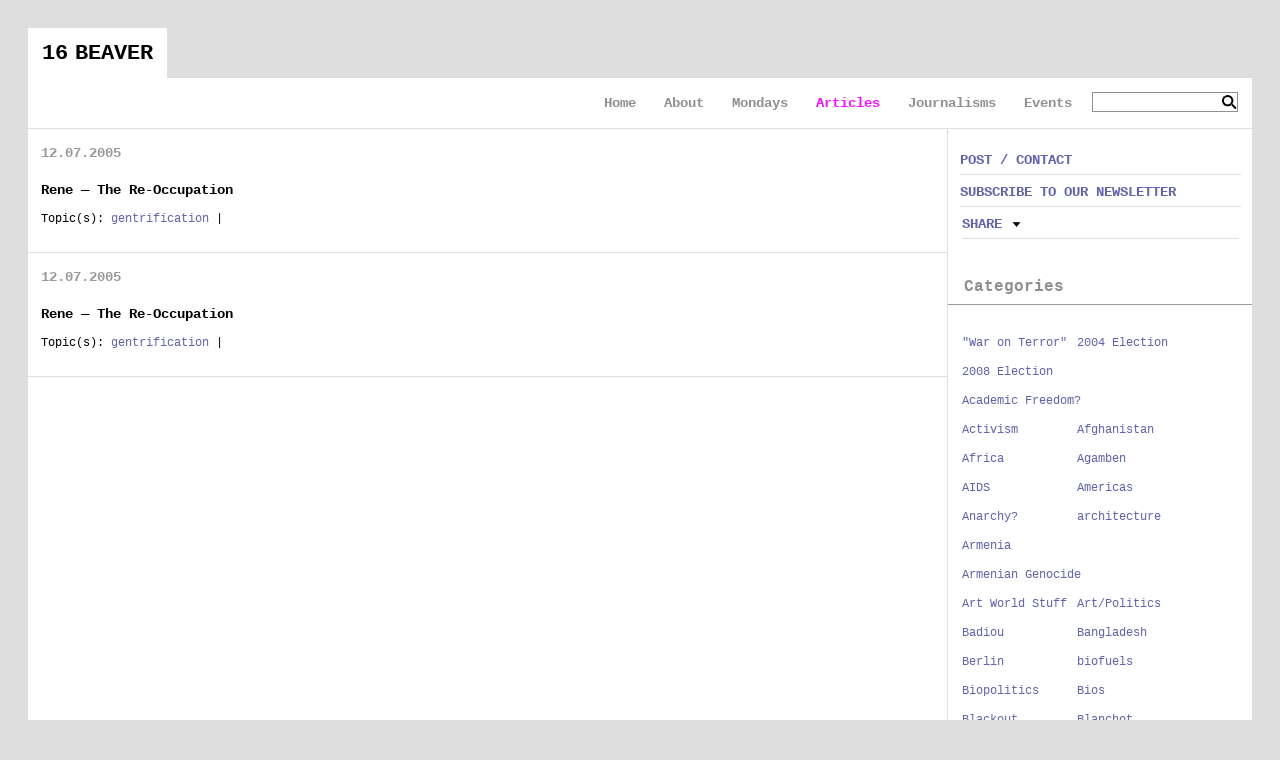

--- FILE ---
content_type: text/html; charset=UTF-8
request_url: https://16beavergroup.org/articles/category/gentrification/
body_size: 38065
content:

<!DOCTYPE html><html xmlns="http://www.w3.org/1999/xhtml" lang="en-US">
<head>
  <meta charset="utf-8">
  <meta http-equiv="Content-Type" content="text/html; charset=UTF-8" />
  <meta name="viewport" content="width=device-width, initial-scale=1">

  <title>
    Articles  &#8212;  gentrification  </title>

  <link rel="stylesheet" href="https://16beavergroup.org/articles/wp-content/themes/homepage/assets/css/styles.min.css">

  
  <link rel="pingback" href="https://16beavergroup.org/articles/xmlrpc.php" />

  <meta name='robots' content='max-image-preview:large' />
<script type="text/javascript">
window._wpemojiSettings = {"baseUrl":"https:\/\/s.w.org\/images\/core\/emoji\/14.0.0\/72x72\/","ext":".png","svgUrl":"https:\/\/s.w.org\/images\/core\/emoji\/14.0.0\/svg\/","svgExt":".svg","source":{"concatemoji":"https:\/\/16beavergroup.org\/articles\/wp-includes\/js\/wp-emoji-release.min.js?ver=6.1.9"}};
/*! This file is auto-generated */
!function(e,a,t){var n,r,o,i=a.createElement("canvas"),p=i.getContext&&i.getContext("2d");function s(e,t){var a=String.fromCharCode,e=(p.clearRect(0,0,i.width,i.height),p.fillText(a.apply(this,e),0,0),i.toDataURL());return p.clearRect(0,0,i.width,i.height),p.fillText(a.apply(this,t),0,0),e===i.toDataURL()}function c(e){var t=a.createElement("script");t.src=e,t.defer=t.type="text/javascript",a.getElementsByTagName("head")[0].appendChild(t)}for(o=Array("flag","emoji"),t.supports={everything:!0,everythingExceptFlag:!0},r=0;r<o.length;r++)t.supports[o[r]]=function(e){if(p&&p.fillText)switch(p.textBaseline="top",p.font="600 32px Arial",e){case"flag":return s([127987,65039,8205,9895,65039],[127987,65039,8203,9895,65039])?!1:!s([55356,56826,55356,56819],[55356,56826,8203,55356,56819])&&!s([55356,57332,56128,56423,56128,56418,56128,56421,56128,56430,56128,56423,56128,56447],[55356,57332,8203,56128,56423,8203,56128,56418,8203,56128,56421,8203,56128,56430,8203,56128,56423,8203,56128,56447]);case"emoji":return!s([129777,127995,8205,129778,127999],[129777,127995,8203,129778,127999])}return!1}(o[r]),t.supports.everything=t.supports.everything&&t.supports[o[r]],"flag"!==o[r]&&(t.supports.everythingExceptFlag=t.supports.everythingExceptFlag&&t.supports[o[r]]);t.supports.everythingExceptFlag=t.supports.everythingExceptFlag&&!t.supports.flag,t.DOMReady=!1,t.readyCallback=function(){t.DOMReady=!0},t.supports.everything||(n=function(){t.readyCallback()},a.addEventListener?(a.addEventListener("DOMContentLoaded",n,!1),e.addEventListener("load",n,!1)):(e.attachEvent("onload",n),a.attachEvent("onreadystatechange",function(){"complete"===a.readyState&&t.readyCallback()})),(e=t.source||{}).concatemoji?c(e.concatemoji):e.wpemoji&&e.twemoji&&(c(e.twemoji),c(e.wpemoji)))}(window,document,window._wpemojiSettings);
</script>
<style type="text/css">
img.wp-smiley,
img.emoji {
	display: inline !important;
	border: none !important;
	box-shadow: none !important;
	height: 1em !important;
	width: 1em !important;
	margin: 0 0.07em !important;
	vertical-align: -0.1em !important;
	background: none !important;
	padding: 0 !important;
}
</style>
	<link rel='stylesheet' id='wp-block-library-css' href='https://16beavergroup.org/articles/wp-includes/css/dist/block-library/style.min.css?ver=6.1.9' type='text/css' media='all' />
<link rel='stylesheet' id='classic-theme-styles-css' href='https://16beavergroup.org/articles/wp-includes/css/classic-themes.min.css?ver=1' type='text/css' media='all' />
<style id='global-styles-inline-css' type='text/css'>
body{--wp--preset--color--black: #000000;--wp--preset--color--cyan-bluish-gray: #abb8c3;--wp--preset--color--white: #ffffff;--wp--preset--color--pale-pink: #f78da7;--wp--preset--color--vivid-red: #cf2e2e;--wp--preset--color--luminous-vivid-orange: #ff6900;--wp--preset--color--luminous-vivid-amber: #fcb900;--wp--preset--color--light-green-cyan: #7bdcb5;--wp--preset--color--vivid-green-cyan: #00d084;--wp--preset--color--pale-cyan-blue: #8ed1fc;--wp--preset--color--vivid-cyan-blue: #0693e3;--wp--preset--color--vivid-purple: #9b51e0;--wp--preset--gradient--vivid-cyan-blue-to-vivid-purple: linear-gradient(135deg,rgba(6,147,227,1) 0%,rgb(155,81,224) 100%);--wp--preset--gradient--light-green-cyan-to-vivid-green-cyan: linear-gradient(135deg,rgb(122,220,180) 0%,rgb(0,208,130) 100%);--wp--preset--gradient--luminous-vivid-amber-to-luminous-vivid-orange: linear-gradient(135deg,rgba(252,185,0,1) 0%,rgba(255,105,0,1) 100%);--wp--preset--gradient--luminous-vivid-orange-to-vivid-red: linear-gradient(135deg,rgba(255,105,0,1) 0%,rgb(207,46,46) 100%);--wp--preset--gradient--very-light-gray-to-cyan-bluish-gray: linear-gradient(135deg,rgb(238,238,238) 0%,rgb(169,184,195) 100%);--wp--preset--gradient--cool-to-warm-spectrum: linear-gradient(135deg,rgb(74,234,220) 0%,rgb(151,120,209) 20%,rgb(207,42,186) 40%,rgb(238,44,130) 60%,rgb(251,105,98) 80%,rgb(254,248,76) 100%);--wp--preset--gradient--blush-light-purple: linear-gradient(135deg,rgb(255,206,236) 0%,rgb(152,150,240) 100%);--wp--preset--gradient--blush-bordeaux: linear-gradient(135deg,rgb(254,205,165) 0%,rgb(254,45,45) 50%,rgb(107,0,62) 100%);--wp--preset--gradient--luminous-dusk: linear-gradient(135deg,rgb(255,203,112) 0%,rgb(199,81,192) 50%,rgb(65,88,208) 100%);--wp--preset--gradient--pale-ocean: linear-gradient(135deg,rgb(255,245,203) 0%,rgb(182,227,212) 50%,rgb(51,167,181) 100%);--wp--preset--gradient--electric-grass: linear-gradient(135deg,rgb(202,248,128) 0%,rgb(113,206,126) 100%);--wp--preset--gradient--midnight: linear-gradient(135deg,rgb(2,3,129) 0%,rgb(40,116,252) 100%);--wp--preset--duotone--dark-grayscale: url('#wp-duotone-dark-grayscale');--wp--preset--duotone--grayscale: url('#wp-duotone-grayscale');--wp--preset--duotone--purple-yellow: url('#wp-duotone-purple-yellow');--wp--preset--duotone--blue-red: url('#wp-duotone-blue-red');--wp--preset--duotone--midnight: url('#wp-duotone-midnight');--wp--preset--duotone--magenta-yellow: url('#wp-duotone-magenta-yellow');--wp--preset--duotone--purple-green: url('#wp-duotone-purple-green');--wp--preset--duotone--blue-orange: url('#wp-duotone-blue-orange');--wp--preset--font-size--small: 13px;--wp--preset--font-size--medium: 20px;--wp--preset--font-size--large: 36px;--wp--preset--font-size--x-large: 42px;--wp--preset--spacing--20: 0.44rem;--wp--preset--spacing--30: 0.67rem;--wp--preset--spacing--40: 1rem;--wp--preset--spacing--50: 1.5rem;--wp--preset--spacing--60: 2.25rem;--wp--preset--spacing--70: 3.38rem;--wp--preset--spacing--80: 5.06rem;}:where(.is-layout-flex){gap: 0.5em;}body .is-layout-flow > .alignleft{float: left;margin-inline-start: 0;margin-inline-end: 2em;}body .is-layout-flow > .alignright{float: right;margin-inline-start: 2em;margin-inline-end: 0;}body .is-layout-flow > .aligncenter{margin-left: auto !important;margin-right: auto !important;}body .is-layout-constrained > .alignleft{float: left;margin-inline-start: 0;margin-inline-end: 2em;}body .is-layout-constrained > .alignright{float: right;margin-inline-start: 2em;margin-inline-end: 0;}body .is-layout-constrained > .aligncenter{margin-left: auto !important;margin-right: auto !important;}body .is-layout-constrained > :where(:not(.alignleft):not(.alignright):not(.alignfull)){max-width: var(--wp--style--global--content-size);margin-left: auto !important;margin-right: auto !important;}body .is-layout-constrained > .alignwide{max-width: var(--wp--style--global--wide-size);}body .is-layout-flex{display: flex;}body .is-layout-flex{flex-wrap: wrap;align-items: center;}body .is-layout-flex > *{margin: 0;}:where(.wp-block-columns.is-layout-flex){gap: 2em;}.has-black-color{color: var(--wp--preset--color--black) !important;}.has-cyan-bluish-gray-color{color: var(--wp--preset--color--cyan-bluish-gray) !important;}.has-white-color{color: var(--wp--preset--color--white) !important;}.has-pale-pink-color{color: var(--wp--preset--color--pale-pink) !important;}.has-vivid-red-color{color: var(--wp--preset--color--vivid-red) !important;}.has-luminous-vivid-orange-color{color: var(--wp--preset--color--luminous-vivid-orange) !important;}.has-luminous-vivid-amber-color{color: var(--wp--preset--color--luminous-vivid-amber) !important;}.has-light-green-cyan-color{color: var(--wp--preset--color--light-green-cyan) !important;}.has-vivid-green-cyan-color{color: var(--wp--preset--color--vivid-green-cyan) !important;}.has-pale-cyan-blue-color{color: var(--wp--preset--color--pale-cyan-blue) !important;}.has-vivid-cyan-blue-color{color: var(--wp--preset--color--vivid-cyan-blue) !important;}.has-vivid-purple-color{color: var(--wp--preset--color--vivid-purple) !important;}.has-black-background-color{background-color: var(--wp--preset--color--black) !important;}.has-cyan-bluish-gray-background-color{background-color: var(--wp--preset--color--cyan-bluish-gray) !important;}.has-white-background-color{background-color: var(--wp--preset--color--white) !important;}.has-pale-pink-background-color{background-color: var(--wp--preset--color--pale-pink) !important;}.has-vivid-red-background-color{background-color: var(--wp--preset--color--vivid-red) !important;}.has-luminous-vivid-orange-background-color{background-color: var(--wp--preset--color--luminous-vivid-orange) !important;}.has-luminous-vivid-amber-background-color{background-color: var(--wp--preset--color--luminous-vivid-amber) !important;}.has-light-green-cyan-background-color{background-color: var(--wp--preset--color--light-green-cyan) !important;}.has-vivid-green-cyan-background-color{background-color: var(--wp--preset--color--vivid-green-cyan) !important;}.has-pale-cyan-blue-background-color{background-color: var(--wp--preset--color--pale-cyan-blue) !important;}.has-vivid-cyan-blue-background-color{background-color: var(--wp--preset--color--vivid-cyan-blue) !important;}.has-vivid-purple-background-color{background-color: var(--wp--preset--color--vivid-purple) !important;}.has-black-border-color{border-color: var(--wp--preset--color--black) !important;}.has-cyan-bluish-gray-border-color{border-color: var(--wp--preset--color--cyan-bluish-gray) !important;}.has-white-border-color{border-color: var(--wp--preset--color--white) !important;}.has-pale-pink-border-color{border-color: var(--wp--preset--color--pale-pink) !important;}.has-vivid-red-border-color{border-color: var(--wp--preset--color--vivid-red) !important;}.has-luminous-vivid-orange-border-color{border-color: var(--wp--preset--color--luminous-vivid-orange) !important;}.has-luminous-vivid-amber-border-color{border-color: var(--wp--preset--color--luminous-vivid-amber) !important;}.has-light-green-cyan-border-color{border-color: var(--wp--preset--color--light-green-cyan) !important;}.has-vivid-green-cyan-border-color{border-color: var(--wp--preset--color--vivid-green-cyan) !important;}.has-pale-cyan-blue-border-color{border-color: var(--wp--preset--color--pale-cyan-blue) !important;}.has-vivid-cyan-blue-border-color{border-color: var(--wp--preset--color--vivid-cyan-blue) !important;}.has-vivid-purple-border-color{border-color: var(--wp--preset--color--vivid-purple) !important;}.has-vivid-cyan-blue-to-vivid-purple-gradient-background{background: var(--wp--preset--gradient--vivid-cyan-blue-to-vivid-purple) !important;}.has-light-green-cyan-to-vivid-green-cyan-gradient-background{background: var(--wp--preset--gradient--light-green-cyan-to-vivid-green-cyan) !important;}.has-luminous-vivid-amber-to-luminous-vivid-orange-gradient-background{background: var(--wp--preset--gradient--luminous-vivid-amber-to-luminous-vivid-orange) !important;}.has-luminous-vivid-orange-to-vivid-red-gradient-background{background: var(--wp--preset--gradient--luminous-vivid-orange-to-vivid-red) !important;}.has-very-light-gray-to-cyan-bluish-gray-gradient-background{background: var(--wp--preset--gradient--very-light-gray-to-cyan-bluish-gray) !important;}.has-cool-to-warm-spectrum-gradient-background{background: var(--wp--preset--gradient--cool-to-warm-spectrum) !important;}.has-blush-light-purple-gradient-background{background: var(--wp--preset--gradient--blush-light-purple) !important;}.has-blush-bordeaux-gradient-background{background: var(--wp--preset--gradient--blush-bordeaux) !important;}.has-luminous-dusk-gradient-background{background: var(--wp--preset--gradient--luminous-dusk) !important;}.has-pale-ocean-gradient-background{background: var(--wp--preset--gradient--pale-ocean) !important;}.has-electric-grass-gradient-background{background: var(--wp--preset--gradient--electric-grass) !important;}.has-midnight-gradient-background{background: var(--wp--preset--gradient--midnight) !important;}.has-small-font-size{font-size: var(--wp--preset--font-size--small) !important;}.has-medium-font-size{font-size: var(--wp--preset--font-size--medium) !important;}.has-large-font-size{font-size: var(--wp--preset--font-size--large) !important;}.has-x-large-font-size{font-size: var(--wp--preset--font-size--x-large) !important;}
.wp-block-navigation a:where(:not(.wp-element-button)){color: inherit;}
:where(.wp-block-columns.is-layout-flex){gap: 2em;}
.wp-block-pullquote{font-size: 1.5em;line-height: 1.6;}
</style>
<link rel='stylesheet' id='events-manager-css' href='https://16beavergroup.org/articles/wp-content/plugins/events-manager/includes/css/events-manager.min.css?ver=7.0.5' type='text/css' media='all' />
<style id='events-manager-inline-css' type='text/css'>
body .em { --font-family : inherit; --font-weight : inherit; --font-size : 1em; --line-height : inherit; }
</style>
<link rel='stylesheet' id='mediaelementjs-styles-css' href='https://16beavergroup.org/articles/wp-content/plugins/media-element-html5-video-and-audio-player/mediaelement/v4/mediaelementplayer.min.css?ver=6.1.9' type='text/css' media='all' />
<link rel='stylesheet' id='mediaelementjs-styles-legacy-css' href='https://16beavergroup.org/articles/wp-content/plugins/media-element-html5-video-and-audio-player/mediaelement/v4/mediaelementplayer-legacy.min.css?ver=6.1.9' type='text/css' media='all' />
<script type='text/javascript' src='https://16beavergroup.org/articles/wp-content/plugins/media-element-html5-video-and-audio-player/mediaelement/v4/mediaelement-and-player.min.js?ver=4.2.8' id='mediaelementjs-scripts-js'></script>
<link type="text/plain" rel="author" href="https://16beavergroup.org/articles/wp-content/themes/homepage/humans.txt" />
</head>

<body class="blog">
  <div class="container">
    <header id="header">
      <div class="header-top">
        <div class="logo-container"><a href="https://16beavergroup.org/"><div class="logo">16 BEAVER</div></a></div>
      </div>

      <div class="header-bottom">
        <form method="get" action="https://16beavergroup.org/articles/">
<input type="text" name="s" class="keyword" />
<input type="image" src="https://16beavergroup.org/articles/wp-content/themes/homepage/assets/images/search_icon_over.gif" width="16" height="16" name="submit" alt="Submit" id="searchbuttonRight">
</form>
        <div class="menu-main-menu-container"><ul id="menu-main-menu" class="menu"><li id="menu-item-1851" class="menu-item menu-item-type-custom menu-item-object-custom menu-item-1851"><a href="https://16beavergroup.org/">Home</a></li>
<li id="menu-item-1852" class="menu-item menu-item-type-custom menu-item-object-custom menu-item-1852"><a href="https://16beavergroup.org/about">About</a></li>
<li id="menu-item-1854" class="menu-item menu-item-type-custom menu-item-object-custom menu-item-1854"><a href="https://16beavergroup.org/mondays">Mondays</a></li>
<li id="menu-item-1853" class="menu-item menu-item-type-custom menu-item-object-custom menu-item-home menu-item-1853"><a href="https://16beavergroup.org/articles">Articles</a></li>
<li id="menu-item-1855" class="menu-item menu-item-type-custom menu-item-object-custom menu-item-1855"><a href="https://16beavergroup.org/journalisms">Journalisms</a></li>
<li id="menu-item-1856" class="menu-item menu-item-type-custom menu-item-object-custom menu-item-1856"><a href="https://16beavergroup.org/events">Events</a></li>
</ul></div>      </div>
    </header>
<div id="main">
	<div id="page-container">
		<div class="row">
			<div class="col-xs-12 col-sm-12 col-md-9"  id="left-bar">
				
				
				<div class="content">
				<div class="post">
					<small class="date"><b>12.07.2005</b></small>
					<h1><a href="https://16beavergroup.org/articles/2005/12/07/rene-the-re-occupation-2/">Rene &#8212; The Re-Occupation</a></h1>
					<small>
										Topic(s): <a href="https://16beavergroup.org/articles/category/gentrification/" rel="category tag">gentrification</a> | 										</small>
					<p></p>
				</div>
				</div>
				
				
				<div class="content">
				<div class="post">
					<small class="date"><b>12.07.2005</b></small>
					<h1><a href="https://16beavergroup.org/articles/2005/12/07/rene-the-re-occupation/">Rene &#8212; The Re-Occupation</a></h1>
					<small>
										Topic(s): <a href="https://16beavergroup.org/articles/category/gentrification/" rel="category tag">gentrification</a> | 										</small>
					<p></p>
				</div>
				</div>
				
				
				
							</div>

			<div class="col-xs-12 col-sm-12 col-md-3 col" id="sidebar">
  <div id="barcontent">

    <h2><div class="thin_rule arrow-link"><a href="https://16beavergroup.org//contact">POST / CONTACT</a></div></h2>
    <h2><div class="thin_rule arrow-link"><a href="https://16beavergroup.org//about#mondays">SUBSCRIBE TO OUR NEWSLETTER</a></div></h2>

    <div class="sharing">
      <ul class="archives"><ul>
        <li class="flexo-month-link">
          <a class="flexo-link share" href="#">Share</a>
          <ul class="flexo-list">
            <li><a target="_blank" href="http://twitter.com/home/?status=Rene &#8212; The Re-Occupation - https://16beavergroup.org/articles/?p=1068">Twitter</a></li>
            <li><a target="_blank" href="http://www.facebook.com/sharer.php?u=https://16beavergroup.org/articles/2005/12/07/rene-the-re-occupation/ - https://16beavergroup.org/articles/?p=1068 ">Facebook</a></li>
            <li><a target="_blank" href="https://plus.google.com/share?url=https://16beavergroup.org/articles/2005/12/07/rene-the-re-occupation/"onclick="javascript:window.open(this.href,
      '', 'menubar=no,toolbar=no,resizable=yes,scrollbars=yes,height=600,width=600');return false; ">Google +</a></li>
            <li><a target="_blank" href="http://www.reddit.com/submit" onclick="window.open('http://www.reddit.com/submit?url=' + encodeURIComponent(window.location)); return false">reddit</a></li>
          </ul>
        </li>
      </ul></ul>
    </div>


    <!--     <div class="SocialCustomMenu">



    <a class="scmPinterest" href="http://pinterest.com/pin/create/button/?url=https://16beavergroup.org/articles/2005/12/07/rene-the-re-occupation/ - https://16beavergroup.org/articles/?p=1068">Pinterest</a>
    </div> -->

            <div class="spacer"></div>

    
        </ul>

    <div class="spacer"></div>
        <h2 class="sidetitle">Categories</h2>
    <ul class="catlist">
        	<li class="cat-item cat-item-3"><a href="https://16beavergroup.org/articles/category/war-on-terror/">&quot;War on Terror&quot;</a>
</li>
	<li class="cat-item cat-item-4"><a href="https://16beavergroup.org/articles/category/2004-election/">2004 Election</a>
</li>
	<li class="cat-item cat-item-5"><a href="https://16beavergroup.org/articles/category/2008-election/">2008 Election</a>
</li>
	<li class="cat-item cat-item-6"><a href="https://16beavergroup.org/articles/category/academic-freedom/">Academic Freedom?</a>
</li>
	<li class="cat-item cat-item-7"><a href="https://16beavergroup.org/articles/category/activism/">Activism</a>
</li>
	<li class="cat-item cat-item-8"><a href="https://16beavergroup.org/articles/category/afghanistan/">Afghanistan</a>
</li>
	<li class="cat-item cat-item-9"><a href="https://16beavergroup.org/articles/category/africa/">Africa</a>
</li>
	<li class="cat-item cat-item-10"><a href="https://16beavergroup.org/articles/category/agamben/">Agamben</a>
</li>
	<li class="cat-item cat-item-11"><a href="https://16beavergroup.org/articles/category/aids/">AIDS</a>
</li>
	<li class="cat-item cat-item-12"><a href="https://16beavergroup.org/articles/category/americas/">Americas</a>
</li>
	<li class="cat-item cat-item-13"><a href="https://16beavergroup.org/articles/category/anarchy/">Anarchy?</a>
</li>
	<li class="cat-item cat-item-14"><a href="https://16beavergroup.org/articles/category/architecture/">architecture</a>
</li>
	<li class="cat-item cat-item-15"><a href="https://16beavergroup.org/articles/category/armenia/">Armenia</a>
</li>
	<li class="cat-item cat-item-16"><a href="https://16beavergroup.org/articles/category/armenian-genocide/">Armenian Genocide</a>
</li>
	<li class="cat-item cat-item-17"><a href="https://16beavergroup.org/articles/category/art-world-stuff/">Art World Stuff</a>
</li>
	<li class="cat-item cat-item-18"><a href="https://16beavergroup.org/articles/category/artpolitics/">Art/Politics</a>
</li>
	<li class="cat-item cat-item-19"><a href="https://16beavergroup.org/articles/category/badiou/">Badiou</a>
</li>
	<li class="cat-item cat-item-21"><a href="https://16beavergroup.org/articles/category/bangladesh/">Bangladesh</a>
</li>
	<li class="cat-item cat-item-22"><a href="https://16beavergroup.org/articles/category/berlin/">Berlin</a>
</li>
	<li class="cat-item cat-item-23"><a href="https://16beavergroup.org/articles/category/biofuels/">biofuels</a>
</li>
	<li class="cat-item cat-item-24"><a href="https://16beavergroup.org/articles/category/biopolitics/">Biopolitics</a>
</li>
	<li class="cat-item cat-item-25"><a href="https://16beavergroup.org/articles/category/bios/">Bios</a>
</li>
	<li class="cat-item cat-item-26"><a href="https://16beavergroup.org/articles/category/blackout/">Blackout</a>
</li>
	<li class="cat-item cat-item-27"><a href="https://16beavergroup.org/articles/category/blanchot/">Blanchot</a>
</li>
	<li class="cat-item cat-item-28"><a href="https://16beavergroup.org/articles/category/bolivia/">Bolivia</a>
</li>
	<li class="cat-item cat-item-29"><a href="https://16beavergroup.org/articles/category/bookreview/">BookReview</a>
</li>
	<li class="cat-item cat-item-30"><a href="https://16beavergroup.org/articles/category/border/">Border</a>
</li>
	<li class="cat-item cat-item-31"><a href="https://16beavergroup.org/articles/category/burma/">Burma</a>
</li>
	<li class="cat-item cat-item-32"><a href="https://16beavergroup.org/articles/category/calcutta/">Calcutta</a>
</li>
	<li class="cat-item cat-item-33"><a href="https://16beavergroup.org/articles/category/california/">California</a>
</li>
	<li class="cat-item cat-item-34"><a href="https://16beavergroup.org/articles/category/camp/">Camp</a>
</li>
	<li class="cat-item cat-item-35"><a href="https://16beavergroup.org/articles/category/canada/">Canada</a>
</li>
	<li class="cat-item cat-item-36"><a href="https://16beavergroup.org/articles/category/capital/">Capital</a>
</li>
	<li class="cat-item cat-item-37"><a href="https://16beavergroup.org/articles/category/caucus/">Caucus</a>
</li>
	<li class="cat-item cat-item-38"><a href="https://16beavergroup.org/articles/category/caucuses/">Caucuses</a>
</li>
	<li class="cat-item cat-item-39"><a href="https://16beavergroup.org/articles/category/censorship/">Censorship</a>
</li>
	<li class="cat-item cat-item-40"><a href="https://16beavergroup.org/articles/category/central-asia/">Central Asia</a>
</li>
	<li class="cat-item cat-item-41"><a href="https://16beavergroup.org/articles/category/chile/">Chile</a>
</li>
	<li class="cat-item cat-item-42"><a href="https://16beavergroup.org/articles/category/china/">China</a>
</li>
	<li class="cat-item cat-item-43"><a href="https://16beavergroup.org/articles/category/cinema/">Cinema</a>
</li>
	<li class="cat-item cat-item-44"><a href="https://16beavergroup.org/articles/category/civil-liberties/">Civil Liberties</a>
</li>
	<li class="cat-item cat-item-45"><a href="https://16beavergroup.org/articles/category/civil-rights/">Civil Rights</a>
</li>
	<li class="cat-item cat-item-46"><a href="https://16beavergroup.org/articles/category/cobbling/">Cobbling</a>
</li>
	<li class="cat-item cat-item-47"><a href="https://16beavergroup.org/articles/category/collaboration/">Collaboration</a>
</li>
	<li class="cat-item cat-item-48"><a href="https://16beavergroup.org/articles/category/colombia/">Colombia</a>
</li>
	<li class="cat-item cat-item-49"><a href="https://16beavergroup.org/articles/category/commentary/">commentary</a>
</li>
	<li class="cat-item cat-item-50"><a href="https://16beavergroup.org/articles/category/communism/">communism</a>
</li>
	<li class="cat-item cat-item-51"><a href="https://16beavergroup.org/articles/category/congo/">Congo</a>
</li>
	<li class="cat-item cat-item-52"><a href="https://16beavergroup.org/articles/category/continental-drift/">Continental Drift</a>
</li>
	<li class="cat-item cat-item-53"><a href="https://16beavergroup.org/articles/category/corporate-crime/">Corporate Crime</a>
</li>
	<li class="cat-item cat-item-54"><a href="https://16beavergroup.org/articles/category/cuba/">Cuba</a>
</li>
	<li class="cat-item cat-item-55"><a href="https://16beavergroup.org/articles/category/death-penality/">Death Penality</a>
</li>
	<li class="cat-item cat-item-56"><a href="https://16beavergroup.org/articles/category/deleuze-guattari/">Deleuze &amp; Guattari</a>
</li>
	<li class="cat-item cat-item-57"><a href="https://16beavergroup.org/articles/category/democracy/">Democracy</a>
</li>
	<li class="cat-item cat-item-58"><a href="https://16beavergroup.org/articles/category/democrats/">Democrats</a>
</li>
	<li class="cat-item cat-item-59"><a href="https://16beavergroup.org/articles/category/derrida/">Derrida</a>
</li>
	<li class="cat-item cat-item-60"><a href="https://16beavergroup.org/articles/category/dissent/">Dissent?</a>
</li>
	<li class="cat-item cat-item-61"><a href="https://16beavergroup.org/articles/category/egypt/">Egypt</a>
</li>
	<li class="cat-item cat-item-62"><a href="https://16beavergroup.org/articles/category/environment/">environment</a>
</li>
	<li class="cat-item cat-item-63"><a href="https://16beavergroup.org/articles/category/ethics-politics/">Ethics.Politics</a>
</li>
	<li class="cat-item cat-item-64"><a href="https://16beavergroup.org/articles/category/europe/">Europe</a>
</li>
	<li class="cat-item cat-item-65"><a href="https://16beavergroup.org/articles/category/fascism/">Fascism</a>
</li>
	<li class="cat-item cat-item-66"><a href="https://16beavergroup.org/articles/category/fbicia/">FBI/CIA</a>
</li>
	<li class="cat-item cat-item-67"><a href="https://16beavergroup.org/articles/category/feminism/">feminism</a>
</li>
	<li class="cat-item cat-item-68"><a href="https://16beavergroup.org/articles/category/france/">France</a>
</li>
	<li class="cat-item cat-item-69"><a href="https://16beavergroup.org/articles/category/freedom-of-speech/">Freedom of Speech</a>
</li>
	<li class="cat-item cat-item-70"><a href="https://16beavergroup.org/articles/category/gdr/">GDR</a>
</li>
	<li class="cat-item cat-item-71"><a href="https://16beavergroup.org/articles/category/genocide/">Genocide</a>
</li>
	<li class="cat-item cat-item-72 current-cat"><a aria-current="page" href="https://16beavergroup.org/articles/category/gentrification/">gentrification</a>
</li>
	<li class="cat-item cat-item-73"><a href="https://16beavergroup.org/articles/category/george-w-bush/">George W. Bush</a>
</li>
	<li class="cat-item cat-item-74"><a href="https://16beavergroup.org/articles/category/georgia/">Georgia</a>
</li>
	<li class="cat-item cat-item-75"><a href="https://16beavergroup.org/articles/category/global-polities/">Global Polities</a>
</li>
	<li class="cat-item cat-item-76"><a href="https://16beavergroup.org/articles/category/greece/">Greece</a>
</li>
	<li class="cat-item cat-item-77"><a href="https://16beavergroup.org/articles/category/guantanamo-bay/">Guantanamo Bay</a>
</li>
	<li class="cat-item cat-item-78"><a href="https://16beavergroup.org/articles/category/haiti/">Haiti</a>
</li>
	<li class="cat-item cat-item-79"><a href="https://16beavergroup.org/articles/category/health/">Health</a>
</li>
	<li class="cat-item cat-item-80"><a href="https://16beavergroup.org/articles/category/hobsbawm-eric/">Hobsbawm, Eric</a>
</li>
	<li class="cat-item cat-item-81"><a href="https://16beavergroup.org/articles/category/holland/">Holland</a>
</li>
	<li class="cat-item cat-item-82"><a href="https://16beavergroup.org/articles/category/homeless/">homeless</a>
</li>
	<li class="cat-item cat-item-83"><a href="https://16beavergroup.org/articles/category/honduras/">Honduras</a>
</li>
	<li class="cat-item cat-item-84"><a href="https://16beavergroup.org/articles/category/human-rights/">Human Rights</a>
</li>
	<li class="cat-item cat-item-85"><a href="https://16beavergroup.org/articles/category/imperialism/">Imperialism</a>
</li>
	<li class="cat-item cat-item-86"><a href="https://16beavergroup.org/articles/category/in-memorium/">In Memorium</a>
</li>
	<li class="cat-item cat-item-87"><a href="https://16beavergroup.org/articles/category/india/">India</a>
</li>
	<li class="cat-item cat-item-88"><a href="https://16beavergroup.org/articles/category/indigenous/">indigenous</a>
</li>
	<li class="cat-item cat-item-89"><a href="https://16beavergroup.org/articles/category/intellectual-property/">Intellectual Property</a>
</li>
	<li class="cat-item cat-item-90"><a href="https://16beavergroup.org/articles/category/internal-affairs/">Internal Affairs</a>
</li>
	<li class="cat-item cat-item-91"><a href="https://16beavergroup.org/articles/category/internet/">Internet</a>
</li>
	<li class="cat-item cat-item-92"><a href="https://16beavergroup.org/articles/category/interviews/">Interviews</a>
</li>
	<li class="cat-item cat-item-93"><a href="https://16beavergroup.org/articles/category/iran/">Iran</a>
</li>
	<li class="cat-item cat-item-94"><a href="https://16beavergroup.org/articles/category/iraq/">Iraq</a>
</li>
	<li class="cat-item cat-item-95"><a href="https://16beavergroup.org/articles/category/ireland/">Ireland</a>
</li>
	<li class="cat-item cat-item-96"><a href="https://16beavergroup.org/articles/category/italy/">Italy</a>
</li>
	<li class="cat-item cat-item-97"><a href="https://16beavergroup.org/articles/category/jurisprudence/">Jurisprudence</a>
</li>
	<li class="cat-item cat-item-98"><a href="https://16beavergroup.org/articles/category/katrina/">Katrina</a>
</li>
	<li class="cat-item cat-item-99"><a href="https://16beavergroup.org/articles/category/latin-america/">Latin America</a>
</li>
	<li class="cat-item cat-item-100"><a href="https://16beavergroup.org/articles/category/lebanon/">Lebanon</a>
</li>
	<li class="cat-item cat-item-101"><a href="https://16beavergroup.org/articles/category/lenin/">Lenin</a>
</li>
	<li class="cat-item cat-item-102"><a href="https://16beavergroup.org/articles/category/libya/">Libya</a>
</li>
	<li class="cat-item cat-item-103"><a href="https://16beavergroup.org/articles/category/lithuania/">Lithuania</a>
</li>
	<li class="cat-item cat-item-104"><a href="https://16beavergroup.org/articles/category/media/">Media</a>
</li>
	<li class="cat-item cat-item-105"><a href="https://16beavergroup.org/articles/category/mexico/">Mexico</a>
</li>
	<li class="cat-item cat-item-106"><a href="https://16beavergroup.org/articles/category/middle-east/">Middle East</a>
</li>
	<li class="cat-item cat-item-107"><a href="https://16beavergroup.org/articles/category/multitudes/">Multitudes</a>
</li>
	<li class="cat-item cat-item-108"><a href="https://16beavergroup.org/articles/category/museums/">Museums</a>
</li>
	<li class="cat-item cat-item-109"><a href="https://16beavergroup.org/articles/category/negrihardt/">Negri/Hardt</a>
</li>
	<li class="cat-item cat-item-110"><a href="https://16beavergroup.org/articles/category/neoliberalism/">Neoliberalism</a>
</li>
	<li class="cat-item cat-item-111"><a href="https://16beavergroup.org/articles/category/new-york/">New York</a>
</li>
	<li class="cat-item cat-item-112"><a href="https://16beavergroup.org/articles/category/nigeria/">Nigeria</a>
</li>
	<li class="cat-item cat-item-113"><a href="https://16beavergroup.org/articles/category/nuclear-proliferation/">Nuclear Proliferation</a>
</li>
	<li class="cat-item cat-item-114"><a href="https://16beavergroup.org/articles/category/nukes/">Nukes</a>
</li>
	<li class="cat-item cat-item-115"><a href="https://16beavergroup.org/articles/category/oil/">Oil</a>
</li>
	<li class="cat-item cat-item-116"><a href="https://16beavergroup.org/articles/category/open-source/">Open Source</a>
</li>
	<li class="cat-item cat-item-117"><a href="https://16beavergroup.org/articles/category/pakistan/">Pakistan</a>
</li>
	<li class="cat-item cat-item-118"><a href="https://16beavergroup.org/articles/category/palestine-israel/">Palestine / Israel</a>
</li>
	<li class="cat-item cat-item-119"><a href="https://16beavergroup.org/articles/category/patriot/">Patriot?</a>
</li>
	<li class="cat-item cat-item-120"><a href="https://16beavergroup.org/articles/category/peace-movement/">Peace Movement</a>
</li>
	<li class="cat-item cat-item-121"><a href="https://16beavergroup.org/articles/category/pentagon/">Pentagon</a>
</li>
	<li class="cat-item cat-item-122"><a href="https://16beavergroup.org/articles/category/phillipines/">Phillipines</a>
</li>
	<li class="cat-item cat-item-123"><a href="https://16beavergroup.org/articles/category/philosophy/">Philosophy</a>
</li>
	<li class="cat-item cat-item-124"><a href="https://16beavergroup.org/articles/category/prisons/">Prisons</a>
</li>
	<li class="cat-item cat-item-125"><a href="https://16beavergroup.org/articles/category/racism/">racism</a>
</li>
	<li class="cat-item cat-item-126"><a href="https://16beavergroup.org/articles/category/ranciere/">Rancière</a>
</li>
	<li class="cat-item cat-item-127"><a href="https://16beavergroup.org/articles/category/resistance/">Resistance?</a>
</li>
	<li class="cat-item cat-item-128"><a href="https://16beavergroup.org/articles/category/roma/">Roma</a>
</li>
	<li class="cat-item cat-item-129"><a href="https://16beavergroup.org/articles/category/russia/">Russia</a>
</li>
	<li class="cat-item cat-item-130"><a href="https://16beavergroup.org/articles/category/rwanda/">Rwanda</a>
</li>
	<li class="cat-item cat-item-131"><a href="https://16beavergroup.org/articles/category/said/">Said</a>
</li>
	<li class="cat-item cat-item-132"><a href="https://16beavergroup.org/articles/category/serbia/">Serbia</a>
</li>
	<li class="cat-item cat-item-133"><a href="https://16beavergroup.org/articles/category/sir-alfred/">Sir Alfred</a>
</li>
	<li class="cat-item cat-item-135"><a href="https://16beavergroup.org/articles/category/south-africa/">South Africa</a>
</li>
	<li class="cat-item cat-item-136"><a href="https://16beavergroup.org/articles/category/south-korea/">South Korea</a>
</li>
	<li class="cat-item cat-item-137"><a href="https://16beavergroup.org/articles/category/sudan/">Sudan</a>
</li>
	<li class="cat-item cat-item-138"><a href="https://16beavergroup.org/articles/category/terrorism/">terrorism</a>
</li>
	<li class="cat-item cat-item-139"><a href="https://16beavergroup.org/articles/category/the-meltdown/">the Meltdown</a>
</li>
	<li class="cat-item cat-item-140"><a href="https://16beavergroup.org/articles/category/theory/">Theory</a>
</li>
	<li class="cat-item cat-item-141"><a href="https://16beavergroup.org/articles/category/torture/">Torture</a>
</li>
	<li class="cat-item cat-item-142"><a href="https://16beavergroup.org/articles/category/tunisia/">Tunisia</a>
</li>
	<li class="cat-item cat-item-143"><a href="https://16beavergroup.org/articles/category/turkey/">Turkey</a>
</li>
	<li class="cat-item cat-item-144"><a href="https://16beavergroup.org/articles/category/ukraine/">Ukraine</a>
</li>
	<li class="cat-item cat-item-1"><a href="https://16beavergroup.org/articles/category/uncategorized/">Uncategorized</a>
</li>
	<li class="cat-item cat-item-145"><a href="https://16beavergroup.org/articles/category/university/">University</a>
</li>
	<li class="cat-item cat-item-146"><a href="https://16beavergroup.org/articles/category/urban-development/">urban &quot;development&quot;</a>
</li>
	<li class="cat-item cat-item-147"><a href="https://16beavergroup.org/articles/category/us-analysis/">US Analysis</a>
</li>
	<li class="cat-item cat-item-148"><a href="https://16beavergroup.org/articles/category/venezuela/">Venezuela</a>
</li>
	<li class="cat-item cat-item-149"><a href="https://16beavergroup.org/articles/category/war-journalism/">War Journalism</a>
</li>
	<li class="cat-item cat-item-150"><a href="https://16beavergroup.org/articles/category/west-africa/">West Africa</a>
</li>
	<li class="cat-item cat-item-151"><a href="https://16beavergroup.org/articles/category/wikileaks/">Wikileaks</a>
</li>
	<li class="cat-item cat-item-152"><a href="https://16beavergroup.org/articles/category/world-war-ii/">World War II</a>
</li>
	<li class="cat-item cat-item-153"><a href="https://16beavergroup.org/articles/category/yemen/">Yemen</a>
</li>
	<li class="cat-item cat-item-154"><a href="https://16beavergroup.org/articles/category/zapatistas/">Zapatistas</a>
</li>
    </ul>
    
    <div class="spacer"></div>
    
    



  </div>
</div>
		</div>
	</div>
</div>
<footer>
  <div id="address">
    <span>16 Beaver Street / 4th Floor / New York, New York 10004</span>
  </div>
</footer>

</div>

  <!-- this use for thre tiling of categories -->
  <script defer src="//cdnjs.cloudflare.com/ajax/libs/jquery/2.1.1/jquery.min.js"></script>
  <script defer src="https://16beavergroup.org/articles/wp-content/themes/homepage/assets/js/script.min.js"></script>
  <script>
    (function(i,s,o,g,r,a,m){i['GoogleAnalyticsObject']=r;i[r]=i[r]||function(){
    (i[r].q=i[r].q||[]).push(arguments)},i[r].l=1*new Date();a=s.createElement(o),
    m=s.getElementsByTagName(o)[0];a.async=1;a.src=g;m.parentNode.insertBefore(a,m)
    })(window,document,'script','//www.google-analytics.com/analytics.js','ga');

    ga('create', 'UA-6988053-17', '16beavergroup.org');
    ga('send', 'pageview');

  </script>
  </body>
</html>
